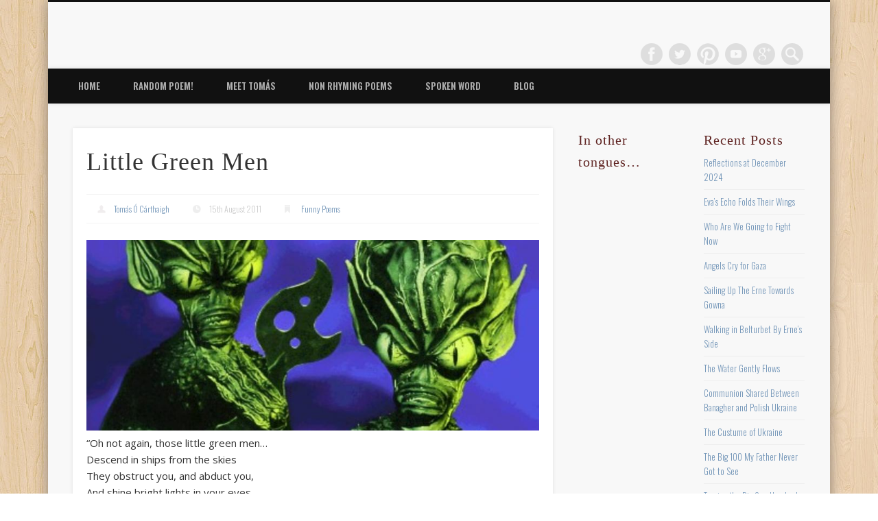

--- FILE ---
content_type: text/html; charset=utf-8
request_url: https://accounts.google.com/o/oauth2/postmessageRelay?parent=https%3A%2F%2Fwritingsinrhyme.com&jsh=m%3B%2F_%2Fscs%2Fabc-static%2F_%2Fjs%2Fk%3Dgapi.lb.en.OE6tiwO4KJo.O%2Fd%3D1%2Frs%3DAHpOoo_Itz6IAL6GO-n8kgAepm47TBsg1Q%2Fm%3D__features__
body_size: 162
content:
<!DOCTYPE html><html><head><title></title><meta http-equiv="content-type" content="text/html; charset=utf-8"><meta http-equiv="X-UA-Compatible" content="IE=edge"><meta name="viewport" content="width=device-width, initial-scale=1, minimum-scale=1, maximum-scale=1, user-scalable=0"><script src='https://ssl.gstatic.com/accounts/o/2580342461-postmessagerelay.js' nonce="x5T6kMKtEGalAmvFsH7zJw"></script></head><body><script type="text/javascript" src="https://apis.google.com/js/rpc:shindig_random.js?onload=init" nonce="x5T6kMKtEGalAmvFsH7zJw"></script></body></html>